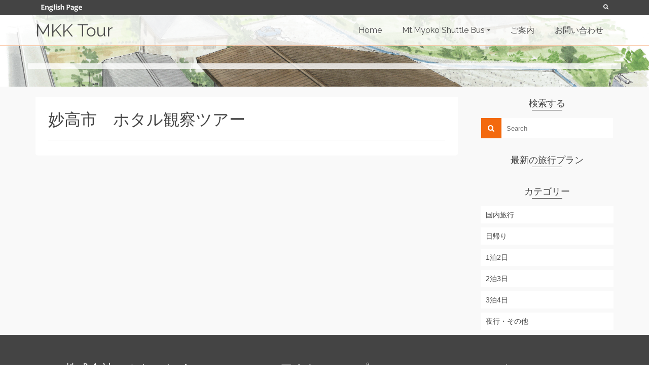

--- FILE ---
content_type: text/html; charset=UTF-8
request_url: https://www.mkk-tour.com/article/%E5%A6%99%E9%AB%98%E5%B8%82%E3%80%80%E3%83%9B%E3%82%BF%E3%83%AB%E8%A6%B3%E5%AF%9F%E3%83%84%E3%82%A2%E3%83%BC/
body_size: 6810
content:
<!DOCTYPE html>
<!--[if lt IE 7]>      <html class="no-js lt-ie9 lt-ie8 lt-ie7" lang="ja" itemscope="itemscope" itemtype="http://schema.org/WebPage"> <![endif]-->
<!--[if IE 7]>         <html class="no-js lt-ie9 lt-ie8" lang="ja" itemscope="itemscope" itemtype="http://schema.org/WebPage"> <![endif]-->
<!--[if IE 8]>         <html class="no-js lt-ie9" lang="ja" itemscope="itemscope" itemtype="http://schema.org/WebPage"> <![endif]-->
<!--[if gt IE 8]><!--> <html class="no-js" lang="ja" itemscope="itemscope" itemtype="http://schema.org/WebPage"> <!--<![endif]-->
<head>
  <meta charset="UTF-8">
  <meta name="viewport" content="width=device-width, initial-scale=1.0">
  <title>妙高市　ホタル観察ツアー &#8211; MKK Tour</title>
<link rel='dns-prefetch' href='//fonts.googleapis.com' />
<link rel='dns-prefetch' href='//s.w.org' />
<link rel="alternate" type="application/rss+xml" title="MKK Tour &raquo; フィード" href="https://www.mkk-tour.com/feed/" />
<link rel="alternate" type="application/rss+xml" title="MKK Tour &raquo; コメントフィード" href="https://www.mkk-tour.com/comments/feed/" />
		<script type="text/javascript">
			window._wpemojiSettings = {"baseUrl":"https:\/\/s.w.org\/images\/core\/emoji\/13.0.0\/72x72\/","ext":".png","svgUrl":"https:\/\/s.w.org\/images\/core\/emoji\/13.0.0\/svg\/","svgExt":".svg","source":{"concatemoji":"https:\/\/www.mkk-tour.com\/wp-includes\/js\/wp-emoji-release.min.js?ver=5.5.17"}};
			!function(e,a,t){var n,r,o,i=a.createElement("canvas"),p=i.getContext&&i.getContext("2d");function s(e,t){var a=String.fromCharCode;p.clearRect(0,0,i.width,i.height),p.fillText(a.apply(this,e),0,0);e=i.toDataURL();return p.clearRect(0,0,i.width,i.height),p.fillText(a.apply(this,t),0,0),e===i.toDataURL()}function c(e){var t=a.createElement("script");t.src=e,t.defer=t.type="text/javascript",a.getElementsByTagName("head")[0].appendChild(t)}for(o=Array("flag","emoji"),t.supports={everything:!0,everythingExceptFlag:!0},r=0;r<o.length;r++)t.supports[o[r]]=function(e){if(!p||!p.fillText)return!1;switch(p.textBaseline="top",p.font="600 32px Arial",e){case"flag":return s([127987,65039,8205,9895,65039],[127987,65039,8203,9895,65039])?!1:!s([55356,56826,55356,56819],[55356,56826,8203,55356,56819])&&!s([55356,57332,56128,56423,56128,56418,56128,56421,56128,56430,56128,56423,56128,56447],[55356,57332,8203,56128,56423,8203,56128,56418,8203,56128,56421,8203,56128,56430,8203,56128,56423,8203,56128,56447]);case"emoji":return!s([55357,56424,8205,55356,57212],[55357,56424,8203,55356,57212])}return!1}(o[r]),t.supports.everything=t.supports.everything&&t.supports[o[r]],"flag"!==o[r]&&(t.supports.everythingExceptFlag=t.supports.everythingExceptFlag&&t.supports[o[r]]);t.supports.everythingExceptFlag=t.supports.everythingExceptFlag&&!t.supports.flag,t.DOMReady=!1,t.readyCallback=function(){t.DOMReady=!0},t.supports.everything||(n=function(){t.readyCallback()},a.addEventListener?(a.addEventListener("DOMContentLoaded",n,!1),e.addEventListener("load",n,!1)):(e.attachEvent("onload",n),a.attachEvent("onreadystatechange",function(){"complete"===a.readyState&&t.readyCallback()})),(n=t.source||{}).concatemoji?c(n.concatemoji):n.wpemoji&&n.twemoji&&(c(n.twemoji),c(n.wpemoji)))}(window,document,window._wpemojiSettings);
		</script>
		<style type="text/css">
img.wp-smiley,
img.emoji {
	display: inline !important;
	border: none !important;
	box-shadow: none !important;
	height: 1em !important;
	width: 1em !important;
	margin: 0 .07em !important;
	vertical-align: -0.1em !important;
	background: none !important;
	padding: 0 !important;
}
</style>
	<link rel='stylesheet' id='wp-block-library-css'  href='https://www.mkk-tour.com/wp-includes/css/dist/block-library/style.min.css?ver=5.5.17' type='text/css' media='all' />
<link rel='stylesheet' id='mts_simple_booking_front-css'  href='https://www.mkk-tour.com/wp-content/plugins/mts-simple-booking/css/mtssb-front.css?ver=5.5.17' type='text/css' media='all' />
<link rel='stylesheet' id='pinnacle_theme-css'  href='https://www.mkk-tour.com/wp-content/themes/pinnacle/assets/css/pinnacle.css?ver=187' type='text/css' media='all' />
<link rel='stylesheet' id='pinnacle_skin-css'  href='https://www.mkk-tour.com/wp-content/themes/pinnacle/assets/css/skins/default.css' type='text/css' media='all' />
<link rel='stylesheet' id='pinnacle_child-css'  href='https://www.mkk-tour.com/wp-content/themes/Pinnacle-child/style.css' type='text/css' media='all' />
<link rel='stylesheet' id='redux-google-fonts-pinnacle-css'  href='https://fonts.googleapis.com/css?family=Raleway%3A400%2C700&#038;subset=latin&#038;ver=5.5.17' type='text/css' media='all' />
<!--n2css--><!--n2js--><!--[if lt IE 9]>
<script type='text/javascript' src='https://www.mkk-tour.com/wp-content/themes/pinnacle/assets/js/vendor/respond.min.js?ver=5.5.17' id='pinnacle-respond-js'></script>
<![endif]-->
<script type='text/javascript' src='https://www.mkk-tour.com/wp-includes/js/jquery/jquery.js?ver=1.12.4-wp' id='jquery-core-js'></script>
<script type='text/javascript' src='https://www.mkk-tour.com/wp-content/themes/pinnacle/assets/js/vendor/modernizr-2.7.0.min.js' id='modernizr-js'></script>
<link rel="https://api.w.org/" href="https://www.mkk-tour.com/wp-json/" /><link rel="EditURI" type="application/rsd+xml" title="RSD" href="https://www.mkk-tour.com/xmlrpc.php?rsd" />
<link rel="wlwmanifest" type="application/wlwmanifest+xml" href="https://www.mkk-tour.com/wp-includes/wlwmanifest.xml" /> 
<link rel='prev' title='【日帰り】日本三大渓谷　日本の秘境黒部ダムの放水見学に行こう！' href='https://www.mkk-tour.com/article/%e3%80%90%e6%97%a5%e5%b8%b0%e3%82%8a%e3%80%91%e6%97%a5%e6%9c%ac%e4%b8%89%e5%a4%a7%e6%b8%93%e8%b0%b7%e3%80%80%e6%97%a5%e6%9c%ac%e3%81%ae%e7%a7%98%e5%a2%83%e9%bb%92%e9%83%a8%e3%83%80%e3%83%a0%e3%81%ae/' />
<link rel='next' title='野菜収穫体験ツアー' href='https://www.mkk-tour.com/article/%e3%80%90%e6%97%a5%e5%b8%b0%e3%82%8a%e3%80%91%e8%be%b2%e6%a5%ad%e4%bd%93%e9%a8%93%e3%83%84%e3%82%a2%e3%83%bc%e3%80%80%e6%9e%9d%e8%b1%86%ef%bc%88%e4%bb%ae%ef%bc%89/' />
<meta name="generator" content="WordPress 5.5.17" />
<link rel="canonical" href="https://www.mkk-tour.com/article/%e5%a6%99%e9%ab%98%e5%b8%82%e3%80%80%e3%83%9b%e3%82%bf%e3%83%ab%e8%a6%b3%e5%af%9f%e3%83%84%e3%82%a2%e3%83%bc/" />
<link rel='shortlink' href='https://www.mkk-tour.com/?p=1866' />
<link rel="alternate" type="application/json+oembed" href="https://www.mkk-tour.com/wp-json/oembed/1.0/embed?url=https%3A%2F%2Fwww.mkk-tour.com%2Farticle%2F%25e5%25a6%2599%25e9%25ab%2598%25e5%25b8%2582%25e3%2580%2580%25e3%2583%259b%25e3%2582%25bf%25e3%2583%25ab%25e8%25a6%25b3%25e5%25af%259f%25e3%2583%2584%25e3%2582%25a2%25e3%2583%25bc%2F" />
<link rel="alternate" type="text/xml+oembed" href="https://www.mkk-tour.com/wp-json/oembed/1.0/embed?url=https%3A%2F%2Fwww.mkk-tour.com%2Farticle%2F%25e5%25a6%2599%25e9%25ab%2598%25e5%25b8%2582%25e3%2580%2580%25e3%2583%259b%25e3%2582%25bf%25e3%2583%25ab%25e8%25a6%25b3%25e5%25af%259f%25e3%2583%2584%25e3%2582%25a2%25e3%2583%25bc%2F&#038;format=xml" />
<script type="text/javascript">var light_error = "The Image could not be loaded.", light_of = "%curr% of %total%", light_load = "Loading...";</script><style type="text/css">#topbar {height:30px;} #topbar ul.sf-menu li a, #topbar .top-menu-cart-btn, #topbar .top-menu-search-btn, #topbar .topbarsociallinks li a, #topbar .nav-trigger-case .kad-navbtn {line-height:30px;}#kad-banner #topbar .topbarsociallinks li a {font-size:16px;}.trans-header #pageheader {padding-top:90px;}.titleclass {background:transparent;}.headerfont, .tp-caption, .yith-wcan-list li, .yith-wcan .yith-wcan-reset-navigation, ul.yith-wcan-label li a, .product_item .price {font-family:Raleway;} 
  .topbarmenu ul li {font-family:Raleway;}
  #kadbreadcrumbs {font-family:;}.kt-home-call-to-action {padding:12px 0;}.product_item .product_details h5 {min-height:50px;}@media (max-width: 767px) {#topbar{display:none;}}.kad-hidepostauthortop, .postauthortop {display:none;}.postcommentscount {display:none;}.kad-header-style-basic #nav-main ul.sf-menu > li > a, .kad-header-style-basic #kad-shrinkheader #mobile-nav-trigger a {line-height:60px;}.postdate, .kad-hidedate, .postdatetooltip{display:none;}.none-trans-header .nav-trigger-case.collapsed .kad-navbtn, .is-sticky .nav-trigger-case.collapsed .kad-navbtn {color:#444444;}</style><style type="text/css">.broken_link, a.broken_link {
	text-decoration: line-through;
}</style><style type="text/css" title="dynamic-css" class="options-output">.kad-primary-nav ul.sf-menu a,.nav-trigger-case.collapsed .kad-navbtn{color:#4f4f4f;}.headerclass{border-color:#f3690e;}.sticky-wrapper #logo a.brand, .trans-header #logo a.brand{color:#4f4f4f;}.is-sticky header #logo a.brand,.logofont,.none-trans-header header #logo a.brand,header #logo a.brand{font-family:Raleway;font-weight:400;font-style:normal;color:#444444;font-size:34px;}.titleclass{background-color:transparent;background-repeat:no-repeat;background-size:cover;background-attachment:fixed;background-position:center top;background-image:url('https://www.mkk-tour.com/wp-content/uploads/2016/12/headtitle.png');}.titleclass h1{color:#444444;}.titleclass .subtitle{color:#444444;}.kad-call-title-case h1.kad-call-title{color:#ffffff;}.kad-call-button-case a.kad-btn-primary{color:#444444;}.kad-call-button-case a.kad-btn-primary{background-color:#ffffff;}.kad-call-button-case a.kad-btn-primary:hover{color:#ffffff;}.kad-call-button-case a.kad-btn-primary:hover{background-color:#444444;}.kt-home-call-to-action{background-color:transparent;background-repeat:no-repeat;background-size:cover;background-attachment:fixed;background-position:center center;background-image:url('https://www.mkk-tour.com/wp-content/uploads/2016/11/companysample.jpg');}.product_item .product_details h5, .product-category.grid_item a h5{font-family:Raleway;line-height:20px;font-weight:700;font-style:normal;font-size:15px;}h1{font-family:Raleway;line-height:50px;font-weight:700;font-style:normal;font-size:44px;}h2{font-family:Raleway;line-height:40px;font-weight:400;font-style:normal;font-size:32px;}h3{font-family:Raleway;line-height:40px;font-weight:400;font-style:normal;font-size:26px;}h4{font-family:Raleway;line-height:34px;font-weight:400;font-style:normal;font-size:24px;}h5{font-family:Raleway;line-height:26px;font-weight:400;font-style:normal;font-size:18px;}.subtitle{font-family:Raleway;line-height:22px;font-weight:400;font-style:normal;font-size:16px;}body{line-height:20px;font-weight:400;font-style:normal;font-size:14px;}.is-sticky .kad-primary-nav ul.sf-menu a, ul.sf-menu a, .none-trans-header .kad-primary-nav ul.sf-menu a{font-family:Raleway;font-weight:400;font-style:normal;color:#444444;font-size:16px;}.kad-nav-inner .kad-mnav, .kad-mobile-nav .kad-nav-inner li a, .kad-mobile-nav .kad-nav-inner li .kad-submenu-accordion{font-family:Raleway;line-height:20px;font-weight:400;font-style:normal;font-size:16px;}#topbar ul.sf-menu > li > a, #topbar .top-menu-cart-btn, #topbar .top-menu-search-btn, #topbar .nav-trigger-case .kad-navbtn, #topbar .topbarsociallinks li a{font-family:Raleway;font-weight:400;font-style:normal;font-size:11px;}</style></head>
	<body data-rsssl=1 class="mtssb_article-template-default single single-mtssb_article postid-1866 wp-embed-responsive wide trans-header not_ie %e5%a6%99%e9%ab%98%e5%b8%82%e3%80%80%e3%83%9b%e3%82%bf%e3%83%ab%e8%a6%b3%e5%af%9f%e3%83%84%e3%82%a2%e3%83%bc" >
						<div id="wrapper" class="container">
		  	<header id="kad-banner" class="banner headerclass kad-header-style-basic" data-pageheaderbg="1" data-header-base-height="60">
<div id="topbar" class="topclass">
    <div class="container">
      <div class="row">
        <div class="col-md-6 col-ss-6 kad-topbar-left">
          <div class="topbar_social_area topbar-widget clearfix">
                          <div class="topbar_social">
                <ul class="topbarsociallinks">
                  <li class="kad-tbicon-links"><a href="https://www.myokoshuttle.com/" class="kad-color-" data-toggle="tooltip" data-placement="bottom" target="_blank" data-original-title="Access to English page"><img src="https://www.mkk-tour.com/wp-content/uploads/2016/12/5icon-En.png"/></a></li>                </ul>
              </div>
                      </div>
        </div><!-- close col-md-6 -->
        <div class="col-md-6 col-ss-6 kad-topbar-right">
          <div id="topbar-search" class="topbar-right-search clearfix">
                          <div id="kt-searchcontain" class="panel">
                <ul class="kad-topsearch-button">
                    <li>
                      <a class="top-menu-search-btn collapsed" data-toggle="collapse" data-parent="#topbar-search" data-target="#kad-top-search-popup"><i class="icon-search"></i></a>
                    </li>
                </ul>
                <div id="kad-top-search-popup" class="collapse topclass">
                <form role="search" method="get" id="searchform" class="form-search" action="https://www.mkk-tour.com/">
  <label class="hide" for="s">Search for:</label>
  <input type="text" value="" name="s" id="s" class="search-query" placeholder="Search">
  <button type="submit" id="searchsubmit" class="search-icon"><i class="icon-search"></i></button>
</form>                </div>
              </div>
                      </div>
        </div> <!-- close col-md-6-->
      </div> <!-- Close Row -->
          </div> <!-- Close Container -->
  </div>  <div id="kad-shrinkheader" class="container" style="height:60px; line-height:60px;">
    <div class="row">
      <div class="col-md-2 col-sm-8 col-ss-9 clearfix kad-header-left">
        <div id="logo" class="logocase">
          <a class="brand logofont" style="height:60px; line-height:60px; display:block;" href="https://www.mkk-tour.com">
            MKK Tour          </a>
        </div> <!-- Close #logo -->
      </div><!-- close col -->
      <div class="col-md-10 col-sm-4 col-ss-3 kad-header-right">
                    <nav id="nav-main" class="clearfix kad-primary-nav">
                <ul id="menu-menu" class="sf-menu"><li  class="menu-home"><a href="https://www.mkk-tour.com/"><span>Home</span></a></li>
<li  class="menu-mt-myoko-shuttle-bus sf-dropdown"><a href="https://www.mkk-tour.com/myokoshuttlebus/"><span>Mt.Myoko Shuttle Bus</span></a>
<ul class="sf-dropdown-menu">
	<li  class="menu-%e3%80%90%e7%a9%ba%e6%b8%af%e4%be%bf%e3%80%91myoko-shuttle"><a href="https://www.mkk-tour.com/myokoshuttlebus/highway/"><span>【空港便】Myoko Shuttle</span></a></li>
	<li  class="menu-%e3%80%90%e3%83%ad%e3%83%bc%e3%82%ab%e3%83%ab%e3%80%91myoko-shuttle"><a href="https://www.mkk-tour.com/localshuttle2025-2026"><span>【ローカル】Myoko Shuttle</span></a></li>
</ul>
</li>
<li  class="menu-%e3%81%94%e6%a1%88%e5%86%85"><a href="https://www.mkk-tour.com/guide/"><span>ご案内</span></a></li>
<li  class="menu-%e3%81%8a%e5%95%8f%e3%81%84%e5%90%88%e3%82%8f%e3%81%9b"><a href="https://www.mkk-tour.com/contact/"><span>お問い合わせ</span></a></li>
</ul>            </nav> 
            <div id="mobile-nav-trigger" class="nav-trigger">
              <a class="nav-trigger-case collapsed" data-toggle="collapse" rel="nofollow" data-target=".mobile_menu_collapse">
                <div class="kad-navbtn mobileclass clearfix"><i class="icon-reorder"></i></div>
              </a>
            </div>
              </div> <!-- Close col -->       
    </div> <!-- Close Row -->
  </div> <!-- Close Container -->
    <div class="container">
      <div id="kad-mobile-nav" class="kad-mobile-nav">
          <div class="kad-nav-inner mobileclass">
              <div id="mobile_menu_collapse" class="kad-nav-collapse collapse mobile_menu_collapse">
                  <ul id="menu-menu-1" class="kad-mnav"><li  class="menu-home"><a href="https://www.mkk-tour.com/"><span>Home</span></a></li>
<li  class="menu-mt-myoko-shuttle-bus sf-dropdown"><a href="https://www.mkk-tour.com/myokoshuttlebus/"><span>Mt.Myoko Shuttle Bus</span></a>
<ul class="sf-dropdown-menu">
	<li  class="menu-%e3%80%90%e7%a9%ba%e6%b8%af%e4%be%bf%e3%80%91myoko-shuttle"><a href="https://www.mkk-tour.com/myokoshuttlebus/highway/"><span>【空港便】Myoko Shuttle</span></a></li>
	<li  class="menu-%e3%80%90%e3%83%ad%e3%83%bc%e3%82%ab%e3%83%ab%e3%80%91myoko-shuttle"><a href="https://www.mkk-tour.com/localshuttle2025-2026"><span>【ローカル】Myoko Shuttle</span></a></li>
</ul>
</li>
<li  class="menu-%e3%81%94%e6%a1%88%e5%86%85"><a href="https://www.mkk-tour.com/guide/"><span>ご案内</span></a></li>
<li  class="menu-%e3%81%8a%e5%95%8f%e3%81%84%e5%90%88%e3%82%8f%e3%81%9b"><a href="https://www.mkk-tour.com/contact/"><span>お問い合わせ</span></a></li>
</ul>              </div>
          </div>
      </div>
  </div> <!-- Close Container -->
   
</header>			<div class="wrap contentclass" role="document"><div id="pageheader" class="titleclass">
<div class="header-color-overlay"></div>
	<div class="container">
		<div class="page-header">
			<div class="row">
				<div class="col-md-12">
				  	<h1 class="post_page_title entry-title" itemprop="name headline"></h1>
					  				</div>
			</div>
		</div>
	</div><!--container-->
</div><!--titleclass-->
        <div id="content" class="container">
          <div class="row single-article">
            <div class="main col-lg-9 col-md-8 kt-sidebar" role="main">
                              <article class="postclass post-1866 mtssb_article type-mtssb_article status-publish hentry">
                                                      <header>
                                            <h2 class="entry-title">妙高市　ホタル観察ツアー</h2>
                                            <div class="subhead">
    <span class="postauthortop author vcard">
    	by <span itemprop="author"><a href="https://www.mkk-tour.com/author/admin/" class="fn" rel="author">admin</a></span>
    </span>
    <span class="updated postdate">on <span class="postday" itemprop="datePublished">2021年6月10日</span></span>
    <span class="postcommentscount">with 
    	<a href="https://www.mkk-tour.com/article/%e5%a6%99%e9%ab%98%e5%b8%82%e3%80%80%e3%83%9b%e3%82%bf%e3%83%ab%e8%a6%b3%e5%af%9f%e3%83%84%e3%82%a2%e3%83%bc/#post_comments">コメントはまだありません</a>
    </span>
</div>
                  </header>
                  <div class="entry-content clearfix">
                                                          </div>
                  <footer class="single-footer clearfix">
                                      </footer>
                </article>
                                 <div id="post_comments"></div>

                      </div>

       <aside class="col-lg-3 col-md-4" role="complementary">
        	<div class="sidebar">
			<section id="search-2" class="widget-1 widget-first widget widget_search"><div class="widget-inner"><h5 class="widget-title">検索する</h5><form role="search" method="get" id="searchform" class="form-search" action="https://www.mkk-tour.com/">
  <label class="hide" for="s">Search for:</label>
  <input type="text" value="" name="s" id="s" class="search-query" placeholder="Search">
  <button type="submit" id="searchsubmit" class="search-icon"><i class="icon-search"></i></button>
</form></div></section><section id="listcategorypostswidget-2" class="widget-2 widget widget_listcategorypostswidget"><div class="widget-inner"><h5 class="widget-title">最新の旅行プラン</h5><ul class="lcp_catlist" id="lcp_instance_listcategorypostswidget-2"></ul></div></section><section id="nav_menu-4" class="widget-3 widget-last widget widget_nav_menu"><div class="widget-inner"><h5 class="widget-title">カテゴリー</h5><ul id="menu-side-nav-category" class="menu"><li  class="menu-%e5%9b%bd%e5%86%85%e6%97%85%e8%a1%8c"><a href="https://www.mkk-tour.com/category/tour/kokunai/"><span>国内旅行</span></a></li>
<li  class="menu-%e6%97%a5%e5%b8%b0%e3%82%8a"><a href="https://www.mkk-tour.com/category/tour/kokunai/day-tour/"><span>日帰り</span></a></li>
<li  class="menu-1%e6%b3%8a2%e6%97%a5"><a href="https://www.mkk-tour.com/category/tour/kokunai/two-days/"><span>1泊2日</span></a></li>
<li  class="menu-2%e6%b3%8a3%e6%97%a5"><a href="https://www.mkk-tour.com/category/tour/kokunai/three-days/"><span>2泊3日</span></a></li>
<li  class="menu-3%e6%b3%8a4%e6%97%a5"><a href="https://www.mkk-tour.com/category/tour/kokunai/four-days/"><span>3泊4日</span></a></li>
<li  class="menu-%e5%a4%9c%e8%a1%8c%e3%83%bb%e3%81%9d%e3%81%ae%e4%bb%96"><a href="https://www.mkk-tour.com/category/tour/kokunai/others/"><span>夜行・その他</span></a></li>
</ul></div></section>        </div><!-- /.sidebar -->
    </aside><!-- /aside -->
	    	</div><!-- /.row-->
		</div><!-- /.content -->
	</div><!-- /.wrap -->
			  	<footer id="containerfooter" class="footerclass">
  	<div class="container">
  		<div class="row">
  			 
						<div class="col-md-4 footercol1">
						<div class="widget-1 widget-first footer-widget"><aside id="text-4" class="widget widget_text"><h4 class="widget-title">株式会社エムケーケイ</h4>			<div class="textwidget"><p>〒943-0872 新潟県上越市石沢1103-1<br>
TEL:025-520-9761<br>
FAX:025-520-9751</p>
<p>旅行企画・実施業務<br>
新潟県知事登録旅行業第2種-406号<br>
代表取締役：杉木　修一<br>
国内旅行取扱主任者：霜鳥 真美子<br>
(社)全国旅行業協会正会員</p></div>
		</aside></div>						</div> 
	            						 
						<div class="col-md-4 footercol2">
						<div class="widget-1 widget-first footer-widget"><aside id="text-3" class="widget widget_text"><h4 class="widget-title">アクセスマップ</h4>			<div class="textwidget"><iframe src="https://www.google.com/maps/embed?pb=!1m18!1m12!1m3!1d562.7335626201134!2d138.25654838021015!3d37.074119580316975!2m3!1f0!2f0!3f0!3m2!1i1024!2i768!4f13.1!3m3!1m2!1s0x5ff6737b6f76cbb3%3A0x797a0c1b445acbe4!2z5aaZ6auY6auY5Y6f6Kaz5YWJ44OQ44K5IOS4iui2iuWmmemrmOWWtualreaJgA!5e0!3m2!1sja!2sjp!4v1621223307924!5m2!1sja!2sjp" width="100%" style="border:0;" allowfullscreen="" loading="lazy"></iframe></div>
		</aside></div>						</div> 
			        			         
						<div class="col-md-4 footercol3">
						<div class="widget-1 widget-first footer-widget"><aside id="nav_menu-3" class="widget widget_nav_menu"><h4 class="widget-title">メニュー</h4><ul id="menu-footer-gnav" class="menu"><li  class="menu-home"><a href="https://www.mkk-tour.com/"><span>Home</span></a></li>
<li  class="menu-mt-myoko-shuttle-bus"><a href="https://www.mkk-tour.com/myokoshuttlebus/"><span>Mt.Myoko Shuttle Bus</span></a></li>
<li  class="menu-%e3%81%94%e6%a1%88%e5%86%85"><a href="https://www.mkk-tour.com/guide/"><span>ご案内</span></a></li>
<li  class="menu-%e3%81%8a%e5%95%8f%e3%81%84%e5%90%88%e3%82%8f%e3%81%9b"><a href="https://www.mkk-tour.com/contact/"><span>お問い合わせ</span></a></li>
</ul></aside></div>						</div> 
		            				        </div> <!-- Row -->
    	<div class="footercredits clearfix">
    		    			<div class="footernav clearfix">
    			<ul id="menu-footer-menu" class="footermenu"><li  class="menu-%e4%bc%9a%e7%a4%be%e6%a6%82%e8%a6%81"><a href="https://www.mkk-tour.com/company/"><span>会社概要</span></a></li>
<li  class="menu-%e3%82%b5%e3%82%a4%e3%83%88%e3%83%9e%e3%83%83%e3%83%97"><a href="https://www.mkk-tour.com/sitemap/"><span>サイトマップ</span></a></li>
</ul>    			</div>
    		        	<p>&copy; 2026  株式会社エムケーケイ</p>    	</div><!-- credits -->
    </div><!-- container -->
</footer>
<script type='text/javascript' src='https://www.mkk-tour.com/wp-includes/js/imagesloaded.min.js?ver=4.1.4' id='imagesloaded-js'></script>
<script type='text/javascript' src='https://www.mkk-tour.com/wp-includes/js/masonry.min.js?ver=4.2.2' id='masonry-js'></script>
<script type='text/javascript' src='https://www.mkk-tour.com/wp-content/themes/pinnacle/assets/js/min/kt_plugins.min.js?ver=184' id='pinnacle_plugins-js'></script>
<script type='text/javascript' src='https://www.mkk-tour.com/wp-content/themes/pinnacle/assets/js/min/kt_main.min.js?ver=184' id='pinnacle_main-js'></script>
<script type='text/javascript' src='https://www.mkk-tour.com/wp-includes/js/wp-embed.min.js?ver=5.5.17' id='wp-embed-js'></script>
		</div><!--Wrapper-->
	</body>
</html>


--- FILE ---
content_type: text/css
request_url: https://www.mkk-tour.com/wp-content/themes/Pinnacle-child/style.css
body_size: 2683
content:
@charset "UTF-8";
/*
Theme Name: pinnacle-child
Template: pinnacle
*/
/* トップページ会社概要 */
.kt-home-call-to-action{
  padding-top: 80px !important;
  padding-bottom: 80px !important;
}

/* ヘッダー */
#wrapper #kad-banner{
	background-color: rgba(255,255,255,0.8) !important;
}

/* g-nav */
#nav-main > #menu-menu > li > a > span{
}
#nav-main > #menu-menu > li > a:hover{
	background-color: #f3690e;
	color: #fff;
}

/* トップメイン画像 スタイル */
#pageheader .row{
	background-color: #fff;
	opacity: 0.775;
}
#pageheader .row > .col-md-12 > .kad-page-title,
#pageheader .row > .col-md-12 > .subtitle{
}

/* トップ旅行プランスタイル */
#content > .row #kad-blog-grid .blog_item:hover .imghoverclass{
	opacity: 0.8;
}
#content > .row #kad-blog-grid .blog_item h5.entry-title{
	font-weight: bold;
}
#content > .row #kad-blog-grid .blog_item:hover h5.entry-title{
	color: #f3690e;
}

/* 旅行プラン 各カテゴリー スタイル */

div.main .blog_item:hover a h4{
	color: #f3690e;
}
div.main .blog_item:hover a img{
	opacity: 0.8;
}
div.main .blog_item:hover a h3{
	color: #f3690e;
}

/* トップお知らせ情報スタイル */
.homecontent > .lcp_catlist{
	font-size: 14px;
	width: 75%;
	margin-right: auto;
	margin-left: auto;
	background-color: #fafafa;
	list-style: none;
	text-align: center;
}
.homecontent > .lcp_catlist > li{
	text-align: right;
	width: auto;
	border-bottom: dashed 1px #ccc;
	margin-bottom: 20px;
}
.homecontent > .lcp_catlist > li > a{
	float: left;
	text-align: left;
	display: block;
	font-size: 20px;
}

/**** ポートフォリオ投稿 ****/
.pcfull>.postclass .entry-content {
    padding-left: 0;
    padding-right: 0;
}

/**** ポートフォリオ投稿トップページデザイン ****/
.pcfull > .postclass .entry-content {
    padding-left: 0;
    padding-right: 0;
}

#content > .row .portfolio-item .cportfoliotag{
	color: #f3690e;
}
#content > .row .portfolio-item .p_excerpt,
#content > .row .portfolio-item .p_excerpt > a{
	color: #444;
}

/* トップフッター会社概要・サイトマップスタイル */
.footernav ul li a{
	font-size: 12px;
}

/**** 記事投稿 ****/
/* #content > .row からCSSを書き始める */

/* テーブル */
#content > .row .entry-content > table{
	border-top: solid 1px #ccc;
	border-left: solid 1px #ccc;
	font-size: 16px;
	line-height: 24px;
	width: 100%;
	margin-right: 0;
	margin-left: 0;
}
/* tbody */
#content > .row .entry-content > table > tbody > tr > th{
	border-right: solid 1px #ccc;
	border-bottom: solid 1px #ccc;
	padding: 0.6%;
	text-align: center;
}

#content > .row .entry-content > table > tbody > tr > td{
	border-right: solid 1px #ccc;
	border-bottom: solid 1px #ccc;
	padding: 0.6%;
}

#content > .row .entry-content > table > tbody > tr > th{
	background-color: #eee;
	height: auto;
	text-align: center;
}
#content > div > div > article > div > table> tbody > tr > th{
	background-color: #eee;
	width: 18%;
	height: auto;
}

#post-805 > div > div.row > div.p-container > div > div > div.entry-content > table > tbody > tr > th{
	background-color: #eee;
	width: auto !important;
	height: auto;
}


#content > .row .entry-content > table > tbody > tr > td{
	width: auto;
	height: auto;
}
#content > .row .entry-content > .cOptions{
	width: 60%;
	text-align: center;
	margin-left: 0;
}
#content > .row .entry-content .cOptions th,
#content > .row .entry-content .cOptions td{
	width: auto;
	text-align: center;
}
.postedinbottom > a{
	font-size: 12px;
}
.posttags > a{
	font-size: 12px;
}


/* 水平線 hr */
.hrule{
	width: 100% !important;
	background: rgba(0,0,0,.2) !important;
}


/* ツアー行程 */
#content > .row .entry-content > .details{
	width: 100%;
	margin-right: auto;
	margin-left: 0;
}
/* ツアー行程の見出し thead */
#content > .row .entry-content > .details > thead > tr > th,
#content > .row .entry-content > .details > thead > tr > td{
	border-right: solid 1px #ccc;
	border-bottom: solid 1px #ccc;
	padding: 1%;
	color: #fff;
	text-align: center;
}
#content > .row .entry-content > .details > thead > tr > th{
	background-color: #ffa66b;
	height: auto;
}
#content > .row .entry-content > .details > thead > tr > td{
	background-color: #ffa66b;
	width: auto;
	height: auto;
}
/* tbody */
#content .row .entry-content > .details > tbody > tr > th{
	width: 8%;
	height: auto;
	padding-top: 12px;
	text-align: center;
	font-size: 90%;
}
#content > .row .entry-content > .details > tbody > tr > td{
	width: auto;
	height: auto;
	padding-top: 5px;
	font-size: 95%;
}
#content > .row .entry-content > .details > tbody > tr > .HotelMeal{
	width: 16%;
	font-size: 85%;
}

/* iframe*/
#content .row .entry-content .IframeMap{
	text-align: center;
	margin: auto 0 20px 0;
	width: 100%;
}
/* 注意事項 赤ボックス */
#content > .row .entry-content > .Caution{
	border: solid 2px #f66;
	margin: 10px auto;
	width: 80%;
	height: auto;
	padding: 1%;
	font-size: 120%;
}
#content > .row .entry-content > .Caution span{
	font-size: 80%;
}

/* ローカルサービス 時刻表 テーブル */
#content > .row .entry-content > .TimeTable{
	width: 100%;
	margin: 0;
}
#content > .row .entry-content > .TimeTable > tbody > tr > th,
#content > .row .entry-content > .TimeTable > tbody > tr > td{
	text-align: center;
	width: auto;
	padding: auto;
}

/* ウィジェット最新の投稿サムネイル */
#listcategorypostswidget-2 > .widget-inner ul > li{
	margin-bottom: 20px;
	padding: 3%;
	background-color: #fff;
}
#listcategorypostswidget-2 > .widget-inner ul > li > a{
	display: block;
	width: auto;
	margin: 0 auto 5px auto;
	font-size: 16px;
	color: #444;
}
#listcategorypostswidget-2 > .widget-inner ul > li:hover > a{
	color: #f3690e;
}
#listcategorypostswidget-2 > .widget-inner ul > li:hover > a img{
	opacity: 0.8;
}

/** 関連するツアー スタイル **/
div.yarpp-related:after{
	content: "";
}
div.yarpp-related > h3{
	display: block;
	width : 100%;
	border-bottom: solid 1px #444;
	line-height: 28px;
	margin-bottom: 20px;
}
div.yarpp-related .yarpp-thumbnail{
	width: 23.3% !important;
	height: auto !important;
	margin: 0.5%;
}
div.yarpp-related .yarpp-thumbnail > img{
	width: 96% !important;
	height: auto !important;
	margin: 2%;
}
div.yarpp-related .yarpp-thumbnail-title{
	width: auto !important;
	max-height: 4.2em !important;
}

/**  ポートフォリオ(サービス)テーブルの横並び  **/
@media (min-width: 993px){
    #content > .row .entry-content > table.InbloTable{
	float: left;
	width: 520px;
	height: auto;
	margin-right: 30px;
	margin-bottom: 30px;
  }
}

/**  レスポンシブ - テーブル  **/
@media (max-width: 992px){
	#content > .row .entry-content > table{
		display: block; 
		width: 100%; 
		margin: 0;
		overflow-x:scroll;
		white-space: nowrap;
	}
	#content .details > thead > tr > td{
	}
	#content > .row .entry-content > table > tbody > tr > td{
		width: 100%;
	}
	#content > div > div > article > div > table> tbody > tr > th{
	width: auto;
	}
	#content > .row .entry-content > .cOptions{
	width: 100%;
	}
	#content > .row .entry-content .cOptions th,
	#content > .row .entry-content .cOptions td{
	width: 100%;
	}
	#content > .row .entry-content > table > tbody > tr > th,
 	#content > .row .entry-content > table > tbody > tr > td{
	padding: 15px;
	}

	#content > .row .entry-content > .TimeTable{
		width: 100%;
		margin: 0;
	}
	#content > .row .entry-content > .TimeTable > tbody > tr > th,
	#content > .row .entry-content > .TimeTable > tbody > tr > td{
		text-align: center;
		width: 100%;
		padding: 10px;
	}
}

/* クリア */
.hrule{
	clear: both;
}

/* 予約フォーム スタイル */

#content > .row .entry-content > .list-monthly-calendar,
#content > .row .entry-content > .mix-calendar,
#content > .row .entry-content > .list-calendar,
#content > .row .entry-content > .multiple-calendar,
#content > .row .entry-content > .monthly-calendar,
#content > .row .entry-content > .timetable-calendar{
	font-size: 125%;
	font-family:"Helvetica Neue",Helvetica,Arial,sans-serif;
	max-width: 760px;
	margin: 0 auto;
	height: auto;
}/* カレンダー全体 */

.list-monthly-calendar table,
.mix-calendar table,
.timetable-calendar table,
.multiple-calendar table,
.monthly-calendar table{
}/* カレンダー 高さ */

.mix-calendar th,
.mix-calendar td,
.timetable-calendar th,
.timetable-calendar td,
.multiple-calendar th,
.multiple-calendar td,
.monthly-calendar th,
.monthly-calendar td{
	padding: 15px 0;
}/* カレンダー内空白（上下） */

.calendar-time-mark .time-string{
	font-size: 1.7rem;
	margin-bottom: 5px;
	display: inline-block;
	vertical-align: text-bottom;
}/* カレンダー 時間割テキスト */

.schedule-note{
	font-size: 85%;
}/* カレンダー注釈文字サイズ */

.primary-color, a:hover{
	color: #428bca;
}/* ○文字 リンクホバー */

.calendar-time-mark{
	line-height: 1.25rem;
}/* ○文字 行間 */

#content > .row .calendar-time-mark,
#content > .row .calendar-mark{
    margin-bottom: 12px;
}/* ○の文字 */

#content > .row .entry-content > div > .calendar-title{
	font-size: 130%;
}/* タイトル */

#content > .row caption.calendar-caption{
	font-size: 150%;
}/* カレンダーキャプション 月表示 */

#content > .row div.monthly-prev-next{
	font-size: 60%;
}/* カレンダー切り替え */

#content > .row .calendar-time-mark .calendar-timelink,
#content > .row .calendar-mark{
	font-size: 25pt;
	margin-left: 3px;
}/* カレンダー○印 */

#content > .row .day-calendar table{
	width: 100%;
}/* 時間選択画面 */

.day-calendar th,
.day-calendar td{
	font-size:80%;
}/* 時間選択テーブルスタイル */

.day-number{
	margin-bottom: 8px;
}/* カレンダー内の日付 */

#content > .row .booking-timelink:hover{
	background-color: rgba(255,230,120,0.8);
}

/* お申込みフォーム */
#content > .row .entry-content > .content-form{
	font-size: 100%;
}
#content > .row .entry-content > .content-form legend{
	font-size: 140%;
}
#content > .row .entry-content > .content-form th {
    font-size: 110%;
    line-height: 230%;
    width: 12%;
}
#content > .row .entry-content > .content-form td{
	font-size: 100%;
}
#content > .row .entry-content > .content-form select{
	width: auto;
	font-size: 100%;
}
.content-form input,
.content-form textarea{
	font-size: 100%;
}
input[type=checkbox],
input[type=radio] {
	margin: 0 auto;
}
.option-note{
	display: block;
	width: auto;
	margin-right: 0;
	margin-left: 0;
}
.content-form label.field-item {
    display: block;
    font-size: 110%;
    line-height: 2.5em;
    border-bottom: solid 1px #999;
	font-size: 12pt;
}

/* 予約完了ページ */
#content > div.booking-completed{
	margin: 30px 0 60px 0;
}
.info-message.booking-completed {
    height: 450px;
    font-size: 14pt;
    padding-top: 20px;
    line-height: 16pt;
}
p.sub-text {
    font-size: 80%;
}
p.completed-bottom-a {
    margin-top: 60px;
}

/* end */